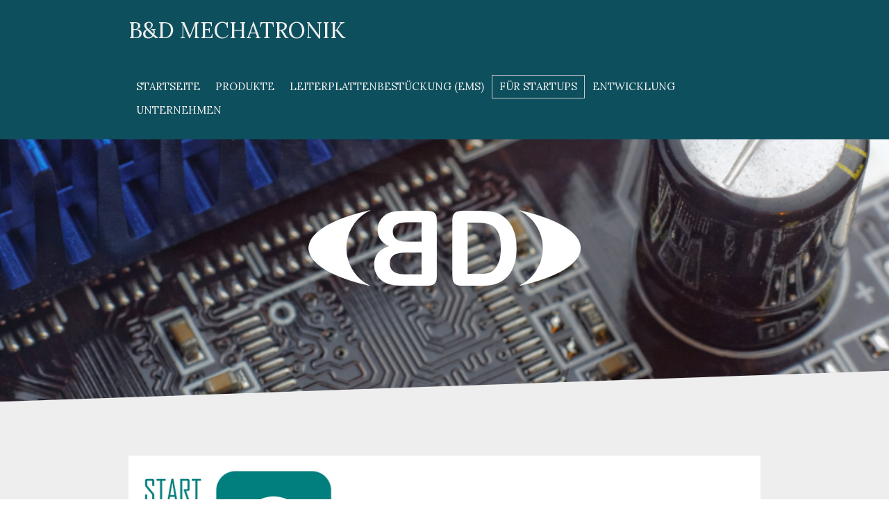

--- FILE ---
content_type: text/html; charset=UTF-8
request_url: https://www.bd-mechatronik.com/f%C3%BCr-startups/
body_size: 12472
content:
<!DOCTYPE html>
<html lang="de-DE"><head>
    <meta charset="utf-8"/>
    <link rel="dns-prefetch preconnect" href="https://u.jimcdn.com/" crossorigin="anonymous"/>
<link rel="dns-prefetch preconnect" href="https://assets.jimstatic.com/" crossorigin="anonymous"/>
<link rel="dns-prefetch preconnect" href="https://image.jimcdn.com" crossorigin="anonymous"/>
<link rel="dns-prefetch preconnect" href="https://fonts.jimstatic.com" crossorigin="anonymous"/>
<meta name="viewport" content="width=device-width, initial-scale=1"/>
<meta http-equiv="X-UA-Compatible" content="IE=edge"/>
<meta name="description" content="Wir wollen euch unterstützen bei dem was ihr vor habt!"/>
<meta name="robots" content="index, follow, archive"/>
<meta property="st:section" content="Wir wollen euch unterstützen bei dem was ihr vor habt!"/>
<meta name="generator" content="Jimdo Creator"/>
<meta name="twitter:title" content="Startup Unterstützung bei Entwicklung und Realisierung von Elektronikbauteilen"/>
<meta name="twitter:description" content="Wir wollen euch unterstützen bei dem was ihr vor habt!"/>
<meta name="twitter:card" content="summary_large_image"/>
<meta property="og:url" content="http://www.bd-mechatronik.com/für-startups/"/>
<meta property="og:title" content="Startup Unterstützung bei Entwicklung und Realisierung von Elektronikbauteilen"/>
<meta property="og:description" content="Wir wollen euch unterstützen bei dem was ihr vor habt!"/>
<meta property="og:type" content="website"/>
<meta property="og:locale" content="de_DE"/>
<meta property="og:site_name" content="Leiterplattenbestückung (EMS), Feldbusgerät, SPS, PLC, DDC, Entwicklung und Start-Up Paket"/>
<meta name="twitter:image" content="https://image.jimcdn.com/app/cms/image/transf/dimension=1920x10000:format=png/path/sa0d3a6c07e7c8571/image/ic055808d9ff2e3f7/version/1471285606/image.png"/>
<meta property="og:image" content="https://image.jimcdn.com/app/cms/image/transf/dimension=1920x10000:format=png/path/sa0d3a6c07e7c8571/image/ic055808d9ff2e3f7/version/1471285606/image.png"/>
<meta property="og:image:width" content="1920"/>
<meta property="og:image:height" content="448"/>
<meta property="og:image:secure_url" content="https://image.jimcdn.com/app/cms/image/transf/dimension=1920x10000:format=png/path/sa0d3a6c07e7c8571/image/ic055808d9ff2e3f7/version/1471285606/image.png"/><title>Startup Unterstützung bei Entwicklung und Realisierung von Elektronikbauteilen - Leiterplattenbestückung (EMS), Feldbusgerät, SPS, PLC, DDC, Entwicklung und Start-Up Paket</title>
<link rel="icon" type="image/png" href="[data-uri]"/>
    <link rel="alternate" type="application/rss+xml" title="Blog" href="https://www.bd-mechatronik.com/rss/blog"/>    
<link rel="canonical" href="https://www.bd-mechatronik.com/für-startups/"/>

        <script src="https://assets.jimstatic.com/ckies.js.7aeecda51e36f76cf70c.js"></script>

        <script src="https://assets.jimstatic.com/cookieControl.js.c1cea533ba5da95c3d32.js"></script>
    <script>window.CookieControlSet.setToNormal();</script>

    <style>html,body{margin:0}.hidden{display:none}.n{padding:5px}#cc-website-title a {text-decoration: none}.cc-m-image-align-1{text-align:left}.cc-m-image-align-2{text-align:right}.cc-m-image-align-3{text-align:center}</style>

        <link href="https://u.jimcdn.com/cms/o/sa0d3a6c07e7c8571/layout/dm_550b4f79837292107784b52579219d40/css/layout.css?t=1612426728" rel="stylesheet" type="text/css" id="jimdo_layout_css"/>
<script>     /* <![CDATA[ */     /*!  loadCss [c]2014 @scottjehl, Filament Group, Inc.  Licensed MIT */     window.loadCSS = window.loadCss = function(e,n,t){var r,l=window.document,a=l.createElement("link");if(n)r=n;else{var i=(l.body||l.getElementsByTagName("head")[0]).childNodes;r=i[i.length-1]}var o=l.styleSheets;a.rel="stylesheet",a.href=e,a.media="only x",r.parentNode.insertBefore(a,n?r:r.nextSibling);var d=function(e){for(var n=a.href,t=o.length;t--;)if(o[t].href===n)return e.call(a);setTimeout(function(){d(e)})};return a.onloadcssdefined=d,d(function(){a.media=t||"all"}),a};     window.onloadCSS = function(n,o){n.onload=function(){n.onload=null,o&&o.call(n)},"isApplicationInstalled"in navigator&&"onloadcssdefined"in n&&n.onloadcssdefined(o)}     /* ]]> */ </script>     <script>
// <![CDATA[
onloadCSS(loadCss('https://assets.jimstatic.com/web.css.d9361b6586f0098197fdc233c6461efe.css') , function() {
    this.id = 'jimdo_web_css';
});
// ]]>
</script>
<link href="https://assets.jimstatic.com/web.css.d9361b6586f0098197fdc233c6461efe.css" rel="preload" as="style"/>
<noscript>
<link href="https://assets.jimstatic.com/web.css.d9361b6586f0098197fdc233c6461efe.css" rel="stylesheet"/>
</noscript>
    <script>
    //<![CDATA[
        var jimdoData = {"isTestserver":false,"isLcJimdoCom":false,"isJimdoHelpCenter":false,"isProtectedPage":false,"cstok":"","cacheJsKey":"bcd1b835c06015a5f68164e9e0267b751f68039d","cacheCssKey":"bcd1b835c06015a5f68164e9e0267b751f68039d","cdnUrl":"https:\/\/assets.jimstatic.com\/","minUrl":"https:\/\/assets.jimstatic.com\/app\/cdn\/min\/file\/","authUrl":"https:\/\/a.jimdo.com\/","webPath":"https:\/\/www.bd-mechatronik.com\/","appUrl":"https:\/\/a.jimdo.com\/","cmsLanguage":"de_DE","isFreePackage":false,"mobile":false,"isDevkitTemplateUsed":true,"isTemplateResponsive":true,"websiteId":"sa0d3a6c07e7c8571","pageId":2055963893,"packageId":3,"shop":{"deliveryTimeTexts":{"1":"1 - 3 Tage Lieferzeit","2":"3 - 5 Tage Lieferzeit","3":"5 - 8 Tage Lieferzeit"},"checkoutButtonText":"Zur Kasse","isReady":false,"currencyFormat":{"pattern":"#,##0.00 \u00a4","convertedPattern":"#,##0.00 $","symbols":{"GROUPING_SEPARATOR":".","DECIMAL_SEPARATOR":",","CURRENCY_SYMBOL":"\u20ac"}},"currencyLocale":"de_DE"},"tr":{"gmap":{"searchNotFound":"Die angegebene Adresse konnte nicht gefunden werden.","routeNotFound":"Die Anfahrtsroute konnte nicht berechnet werden. M\u00f6gliche Gr\u00fcnde: Die Startadresse ist zu ungenau oder zu weit von der Zieladresse entfernt."},"shop":{"checkoutSubmit":{"next":"N\u00e4chster Schritt","wait":"Bitte warten"},"paypalError":"Da ist leider etwas schiefgelaufen. Bitte versuche es erneut!","cartBar":"Zum Warenkorb","maintenance":"Dieser Shop ist vor\u00fcbergehend leider nicht erreichbar. Bitte probieren Sie es sp\u00e4ter noch einmal.","addToCartOverlay":{"productInsertedText":"Der Artikel wurde dem Warenkorb hinzugef\u00fcgt.","continueShoppingText":"Weiter einkaufen","reloadPageText":"neu laden"},"notReadyText":"Dieser Shop ist noch nicht vollst\u00e4ndig eingerichtet.","numLeftText":"Mehr als {:num} Exemplare dieses Artikels sind z.Z. leider nicht verf\u00fcgbar.","oneLeftText":"Es ist leider nur noch ein Exemplar dieses Artikels verf\u00fcgbar."},"common":{"timeout":"Es ist ein Fehler aufgetreten. Die von dir ausgew\u00e4hlte Aktion wurde abgebrochen. Bitte versuche es in ein paar Minuten erneut."},"form":{"badRequest":"Es ist ein Fehler aufgetreten: Die Eingaben konnten leider nicht \u00fcbermittelt werden. Bitte versuche es sp\u00e4ter noch einmal!"}},"jQuery":"jimdoGen002","isJimdoMobileApp":false,"bgConfig":{"id":58548193,"type":"slideshow","options":{"fixed":true,"speed":0},"images":[{"id":8163496893,"url":"https:\/\/image.jimcdn.com\/app\/cms\/image\/transf\/none\/path\/sa0d3a6c07e7c8571\/backgroundarea\/i40039dcb713a4f64\/version\/1611822274\/image.png"},{"id":8163496993,"url":"https:\/\/image.jimcdn.com\/app\/cms\/image\/transf\/none\/path\/sa0d3a6c07e7c8571\/backgroundarea\/i15b9d99944373295\/version\/1611822275\/image.png"},{"id":8163497093,"url":"https:\/\/image.jimcdn.com\/app\/cms\/image\/transf\/none\/path\/sa0d3a6c07e7c8571\/backgroundarea\/i4c0859997bf97c9e\/version\/1611822275\/image.png","focalPointX":47.108907185628737579463631846010684967041015625,"focalPointY":57.43303571428571530077533680014312267303466796875}]},"bgFullscreen":null,"responsiveBreakpointLandscape":767,"responsiveBreakpointPortrait":480,"copyableHeadlineLinks":false,"tocGeneration":false,"googlemapsConsoleKey":false,"loggingForAnalytics":false,"loggingForPredefinedPages":false,"isFacebookPixelIdEnabled":false,"userAccountId":"e3a20d28-02d0-4eb5-bf75-3a9597890bbe"};
    // ]]>
</script>

     <script> (function(window) { 'use strict'; var regBuff = window.__regModuleBuffer = []; var regModuleBuffer = function() { var args = [].slice.call(arguments); regBuff.push(args); }; if (!window.regModule) { window.regModule = regModuleBuffer; } })(window); </script>
    <script src="https://assets.jimstatic.com/web.js.7778446e79a0c13073d7.js" async="true"></script>
    <script src="https://assets.jimstatic.com/at.js.db285b71839286136d00.js"></script>
    
</head>

<body class="body cc-page j-m-gallery-styles j-m-video-styles j-m-hr-styles j-m-header-styles j-m-text-styles j-m-emotionheader-styles j-m-htmlCode-styles j-m-rss-styles j-m-form-styles j-m-table-styles j-m-textWithImage-styles j-m-downloadDocument-styles j-m-imageSubtitle-styles j-m-flickr-styles j-m-googlemaps-styles j-m-blogSelection-styles j-m-comment-styles j-m-jimdo-styles j-m-profile-styles j-m-guestbook-styles j-m-promotion-styles j-m-twitter-styles j-m-hgrid-styles j-m-shoppingcart-styles j-m-catalog-styles j-m-product-styles-disabled j-m-facebook-styles j-m-sharebuttons-styles j-m-formnew-styles-disabled j-m-callToAction-styles j-m-turbo-styles j-m-spacing-styles j-m-googleplus-styles j-m-dummy-styles j-m-search-styles j-m-booking-styles j-footer-styles cc-pagemode-default cc-content-parent" id="page-2055963893">

<div id="cc-inner" class="cc-content-parent">

  <input type="checkbox" id="jtpl-navigation__checkbox" class="jtpl-navigation__checkbox"/><!-- _main.sass --><div class="jtpl-main cc-content-parent">

    <!-- _background-area.sass -->
    <div class="jtpl-background-area" background-area="fullscreen"></div>
    <!-- END _background-area.sass -->

    <!-- _cart.sass -->
    <div class="jtpl-cart">
      
    </div>
    <!-- END _cart.sass -->

    <!-- _header.sass -->
    <!-- create a seperate background-area, because of the transparency-issue -->
    <div class="jtpl-header--image" data-features="boxed" background-area="stripe" background-area-default="">

      <div class="jtpl-fallback">
        <header class="jtpl-header navigation-colors"><div class="jtpl-header__inner">
            <div class="jtpl-title">
              <div id="cc-website-title" class="cc-single-module-element"><div id="cc-m-10460858793" class="j-module n j-header"><a href="https://www.bd-mechatronik.com/"><span class="cc-within-single-module-element j-website-title-content" id="cc-m-header-10460858793">B&amp;D Mechatronik</span></a></div></div>
            </div>

              <nav class="jtpl-navigation"><label class="jtpl-navigation__icon jtpl-navigation__label" for="jtpl-navigation__checkbox">
                  <span class="open navigation-colors__menu-icon"></span>
                  <span class="open navigation-colors__menu-icon"></span>
                  <span class="open navigation-colors__menu-icon"></span>
                  <span class="open navigation-colors__menu-icon"></span>
                </label>
                <div class="jtpl-navigation__inner" data-dropdown="true">
                  <div data-container="navigation"><div class="j-nav-variant-nested"><ul class="cc-nav-level-0 j-nav-level-0"><li id="cc-nav-view-2055570693" class="jmd-nav__list-item-0"><a href="/" data-link-title="Startseite">Startseite</a></li><li id="cc-nav-view-2055571093" class="jmd-nav__list-item-0 j-nav-has-children"><a href="/produkte/" data-link-title="Produkte">Produkte</a><span data-navi-toggle="cc-nav-view-2055571093" class="jmd-nav__toggle-button"></span><ul class="cc-nav-level-1 j-nav-level-1"><li id="cc-nav-view-2059109093" class="jmd-nav__list-item-1 j-nav-has-children"><a href="/produkte/fb-ii-feldbussystem/" data-link-title="FB-II Feldbussystem">FB-II Feldbussystem</a><span data-navi-toggle="cc-nav-view-2059109093" class="jmd-nav__toggle-button"></span><ul class="cc-nav-level-2 j-nav-level-2"><li id="cc-nav-view-2105770593" class="jmd-nav__list-item-2"><a href="/produkte/fb-ii-feldbussystem/topseller/" data-link-title="Topseller">Topseller</a></li><li id="cc-nav-view-2093473293" class="jmd-nav__list-item-2"><a href="/produkte/fb-ii-feldbussystem/produktübersicht/" data-link-title="Produktübersicht">Produktübersicht</a></li><li id="cc-nav-view-2105473993" class="jmd-nav__list-item-2"><a href="/produkte/fb-ii-feldbussystem/fb-ii-a8r/" data-link-title="FB-II A8R">FB-II A8R</a></li><li id="cc-nav-view-2105640693" class="jmd-nav__list-item-2"><a href="/produkte/fb-ii-feldbussystem/fb-ii-a8rh/" data-link-title="FB-II A8RH">FB-II A8RH</a></li><li id="cc-nav-view-2105678593" class="jmd-nav__list-item-2"><a href="/produkte/fb-ii-feldbussystem/fb-ii-a8r-wi4/" data-link-title="FB-II A8R-WI4">FB-II A8R-WI4</a></li><li id="cc-nav-view-2105680993" class="jmd-nav__list-item-2"><a href="/produkte/fb-ii-feldbussystem/fb-ii-a8rh-wi4/" data-link-title="FB-II A8RH-WI4">FB-II A8RH-WI4</a></li><li id="cc-nav-view-2105679193" class="jmd-nav__list-item-2"><a href="/produkte/fb-ii-feldbussystem/fb-ii-a8r-wi4i/" data-link-title="FB-II A8R-WI4I">FB-II A8R-WI4I</a></li><li id="cc-nav-view-2105681593" class="jmd-nav__list-item-2"><a href="/produkte/fb-ii-feldbussystem/fb-ii-a8rh-wi4i/" data-link-title="FB-II A8RH-WI4I">FB-II A8RH-WI4I</a></li><li id="cc-nav-view-2105679693" class="jmd-nav__list-item-2"><a href="/produkte/fb-ii-feldbussystem/fb-ii-a8r-wi4u/" data-link-title="FB-II A8R-WI4U">FB-II A8R-WI4U</a></li><li id="cc-nav-view-2105682193" class="jmd-nav__list-item-2"><a href="/produkte/fb-ii-feldbussystem/fb-ii-a8rh-wi4u/" data-link-title="FB-II A8RH-WI4U">FB-II A8RH-WI4U</a></li><li id="cc-nav-view-2105642393" class="jmd-nav__list-item-2"><a href="/produkte/fb-ii-feldbussystem/fb-ii-e16l/" data-link-title="FB-II E16L">FB-II E16L</a></li><li id="cc-nav-view-2105764093" class="jmd-nav__list-item-2"><a href="/produkte/fb-ii-feldbussystem/fb-ii-wi8/" data-link-title="FB-II WI8">FB-II WI8</a></li><li id="cc-nav-view-2105764793" class="jmd-nav__list-item-2"><a href="/produkte/fb-ii-feldbussystem/fb-ii-wi8-wo4u/" data-link-title="FB-II WI8-WO4U">FB-II WI8-WO4U</a></li><li id="cc-nav-view-2105765293" class="jmd-nav__list-item-2"><a href="/produkte/fb-ii-feldbussystem/fb-ii-wi8-wo4hu/" data-link-title="FB-II WI8-WO4HU">FB-II WI8-WO4HU</a></li><li id="cc-nav-view-2105764293" class="jmd-nav__list-item-2"><a href="/produkte/fb-ii-feldbussystem/fb-ii-wi8i/" data-link-title="FB-II WI8I">FB-II WI8I</a></li><li id="cc-nav-view-2105765793" class="jmd-nav__list-item-2"><a href="/produkte/fb-ii-feldbussystem/fb-ii-wi8i-wo4u/" data-link-title="FB-II WI8I-WO4U">FB-II WI8I-WO4U</a></li><li id="cc-nav-view-2105765893" class="jmd-nav__list-item-2"><a href="/produkte/fb-ii-feldbussystem/fb-ii-wi8i-wo4hu/" data-link-title="FB-II WI8I-WO4HU">FB-II WI8I-WO4HU</a></li><li id="cc-nav-view-2105764593" class="jmd-nav__list-item-2"><a href="/produkte/fb-ii-feldbussystem/fb-ii-wi8u/" data-link-title="FB-II WI8U">FB-II WI8U</a></li><li id="cc-nav-view-2105765993" class="jmd-nav__list-item-2"><a href="/produkte/fb-ii-feldbussystem/fb-ii-wi8u-wo4u/" data-link-title="FB-II WI8U-WO4U">FB-II WI8U-WO4U</a></li><li id="cc-nav-view-2105766093" class="jmd-nav__list-item-2"><a href="/produkte/fb-ii-feldbussystem/fb-ii-wi8u-wo4hu/" data-link-title="FB-II WI8U-WO4HU">FB-II WI8U-WO4HU</a></li><li id="cc-nav-view-2105766893" class="jmd-nav__list-item-2"><a href="/produkte/fb-ii-feldbussystem/fb-ii-wi8x/" data-link-title="FB-II WI8X">FB-II WI8X</a></li><li id="cc-nav-view-2105767393" class="jmd-nav__list-item-2"><a href="/produkte/fb-ii-feldbussystem/fb-ii-wi8x-wo6u/" data-link-title="FB-II WI8X-WO6U">FB-II WI8X-WO6U</a></li><li id="cc-nav-view-2105767493" class="jmd-nav__list-item-2"><a href="/produkte/fb-ii-feldbussystem/fb-ii-wi8x-wo6hu/" data-link-title="FB-II WI8X-WO6HU">FB-II WI8X-WO6HU</a></li><li id="cc-nav-view-2105642693" class="jmd-nav__list-item-2"><a href="/produkte/fb-ii-feldbussystem/fb-ii-wo8u/" data-link-title="FB-II WO8U">FB-II WO8U</a></li><li id="cc-nav-view-2105643293" class="jmd-nav__list-item-2"><a href="/produkte/fb-ii-feldbussystem/fb-ii-wo8hu/" data-link-title="FB-II WO8HU">FB-II WO8HU</a></li><li id="cc-nav-view-2105643593" class="jmd-nav__list-item-2"><a href="/produkte/fb-ii-feldbussystem/fb-ii-e8l-a4r/" data-link-title="FB-II E8L-A4R">FB-II E8L-A4R</a></li><li id="cc-nav-view-2105644193" class="jmd-nav__list-item-2"><a href="/produkte/fb-ii-feldbussystem/fb-ii-e8l-a4rh/" data-link-title="FB-II E8L-A4RH">FB-II E8L-A4RH</a></li><li id="cc-nav-view-2105769493" class="jmd-nav__list-item-2"><a href="/produkte/fb-ii-feldbussystem/fb-ii-e8l-a7r-wi8-wo6u/" data-link-title="FB-II E8L-A7R-WI8-WO6U">FB-II E8L-A7R-WI8-WO6U</a></li><li id="cc-nav-view-2105769693" class="jmd-nav__list-item-2"><a href="/produkte/fb-ii-feldbussystem/fb-ii-e8l-a7rh-wi8-wo6hu/" data-link-title="FB-II E8L-A7RH-WI8-WO6HU">FB-II E8L-A7RH-WI8-WO6HU</a></li><li id="cc-nav-view-2105768893" class="jmd-nav__list-item-2"><a href="/produkte/fb-ii-feldbussystem/fb-ii-e8-a4r-wi3x-wo1u/" data-link-title="FB-II E8-A4R-WI3X-WO1U">FB-II E8-A4R-WI3X-WO1U</a></li><li id="cc-nav-view-2105676093" class="jmd-nav__list-item-2"><a href="/produkte/fb-ii-feldbussystem/fb-ii-a4r-a4-e4-wi4/" data-link-title="FB-II A4R-A4-E4-WI4">FB-II A4R-A4-E4-WI4</a></li><li id="cc-nav-view-2105678193" class="jmd-nav__list-item-2"><a href="/produkte/fb-ii-feldbussystem/fb-ii-a4rh-a4-e4-wi4/" data-link-title="FB-II A4RH-A4-E4-WI4">FB-II A4RH-A4-E4-WI4</a></li><li id="cc-nav-view-2105676993" class="jmd-nav__list-item-2"><a href="/produkte/fb-ii-feldbussystem/fb-ii-a4r-a4-e4-wi4i/" data-link-title="FB-II A4R-A4-E4-WI4I">FB-II A4R-A4-E4-WI4I</a></li></ul></li><li id="cc-nav-view-2055650693" class="jmd-nav__list-item-1"><a href="/produkte/fancoil-expander/" data-link-title="FanCoil-Expander">FanCoil-Expander</a></li></ul></li><li id="cc-nav-view-2055642393" class="jmd-nav__list-item-0"><a href="/leiterplattenbestückung-ems/" data-link-title="Leiterplattenbestückung (EMS)">Leiterplattenbestückung (EMS)</a></li><li id="cc-nav-view-2055963893" class="jmd-nav__list-item-0 cc-nav-current j-nav-current jmd-nav__item--current"><a href="/für-startups/" data-link-title="Für Startups" class="cc-nav-current j-nav-current jmd-nav__link--current">Für Startups</a></li><li id="cc-nav-view-2055642293" class="jmd-nav__list-item-0"><a href="/entwicklung/" data-link-title="Entwicklung">Entwicklung</a></li><li id="cc-nav-view-2064948093" class="jmd-nav__list-item-0 j-nav-has-children"><a href="/unternehmen/" data-link-title="Unternehmen">Unternehmen</a><span data-navi-toggle="cc-nav-view-2064948093" class="jmd-nav__toggle-button"></span><ul class="cc-nav-level-1 j-nav-level-1"><li id="cc-nav-view-2055570993" class="jmd-nav__list-item-1"><a href="/unternehmen/kontakt/" data-link-title="Kontakt">Kontakt</a></li><li id="cc-nav-view-2055570793" class="jmd-nav__list-item-1"><a href="/unternehmen/über-uns/" data-link-title="Über uns">Über uns</a></li><li id="cc-nav-view-2064948293" class="jmd-nav__list-item-1"><a href="/unternehmen/partner/" data-link-title="Partner">Partner</a></li></ul></li></ul></div></div>
                </div>
              </nav><!-- END _navigation.sass -->
</div>
        </header>
</div>
    <!-- END _header.sass -->

      <!-- _logo.sass -->
      <div class="jtpl-logo">
        <div id="cc-website-logo" class="cc-single-module-element"><div id="cc-m-10460858893" class="j-module n j-imageSubtitle"><div class="cc-m-image-container"><figure class="cc-imagewrapper cc-m-image-align-3">
<a href="https://www.bd-mechatronik.com/" target="_self"><img srcset="https://image.jimcdn.com/app/cms/image/transf/dimension=320x10000:format=png/path/sa0d3a6c07e7c8571/image/iee023773cb2f6388/version/1471360751/image.png 320w, https://image.jimcdn.com/app/cms/image/transf/dimension=392x10000:format=png/path/sa0d3a6c07e7c8571/image/iee023773cb2f6388/version/1471360751/image.png 392w, https://image.jimcdn.com/app/cms/image/transf/dimension=640x10000:format=png/path/sa0d3a6c07e7c8571/image/iee023773cb2f6388/version/1471360751/image.png 640w, https://image.jimcdn.com/app/cms/image/transf/dimension=784x10000:format=png/path/sa0d3a6c07e7c8571/image/iee023773cb2f6388/version/1471360751/image.png 784w" sizes="(min-width: 392px) 392px, 100vw" id="cc-m-imagesubtitle-image-10460858893" src="https://image.jimcdn.com/app/cms/image/transf/dimension=392x10000:format=png/path/sa0d3a6c07e7c8571/image/iee023773cb2f6388/version/1471360751/image.png" alt="" class="" data-src-width="3508" data-src-height="977" data-src="https://image.jimcdn.com/app/cms/image/transf/dimension=392x10000:format=png/path/sa0d3a6c07e7c8571/image/iee023773cb2f6388/version/1471360751/image.png" data-image-id="7292366493"/></a>    

</figure>
</div>
<div class="cc-clear"></div>
<script id="cc-m-reg-10460858893">// <![CDATA[

    window.regModule("module_imageSubtitle", {"data":{"imageExists":true,"hyperlink":"","hyperlink_target":"_blank","hyperlinkAsString":"","pinterest":"0","id":10460858893,"widthEqualsContent":"0","resizeWidth":"392","resizeHeight":110},"id":10460858893});
// ]]>
</script></div></div>
      </div>
      <!-- END _logo.sass -->

      <!-- _section-main.sass -->
      <div class="jtpl-slope border-options">
        <div class="content-options-box jtpl-slope__inner"></div>
      </div>
    </div>
    <!-- END background-area -->

    <div class="jtpl-content content-options-box cc-content-parent">
      <section class="jtpl-content__inner content-options-inner cc-content-parent"><!-- _breadcrumb.sass --><div class="jtpl-breadcrumb breadcrumb-options">
          <div data-container="navigation"><div class="j-nav-variant-breadcrumb"><ol itemscope="true" itemtype="http://schema.org/BreadcrumbList"><li itemscope="true" itemprop="itemListElement" itemtype="http://schema.org/ListItem" class="cc-nav-current j-nav-current"><a href="/für-startups/" data-link-title="Für Startups" itemprop="item" class="cc-nav-current j-nav-current"><span itemprop="name">Für Startups</span></a><meta itemprop="position" content="1"/></li></ol></div></div>
        </div>
        <!-- END _breadcrumb.sass -->

        <div id="content_area" data-container="content"><div id="content_start"></div>
        
        <div id="cc-matrix-2800673793"><div id="cc-m-10464294593" class="j-module n j-imageSubtitle "><figure class="cc-imagewrapper cc-m-image-align-1 cc-m-width-maxed">
<img srcset="https://image.jimcdn.com/app/cms/image/transf/dimension=320x10000:format=png/path/sa0d3a6c07e7c8571/image/ic055808d9ff2e3f7/version/1471285606/image.png 320w, https://image.jimcdn.com/app/cms/image/transf/dimension=640x10000:format=png/path/sa0d3a6c07e7c8571/image/ic055808d9ff2e3f7/version/1471285606/image.png 640w, https://image.jimcdn.com/app/cms/image/transf/dimension=940x10000:format=png/path/sa0d3a6c07e7c8571/image/ic055808d9ff2e3f7/version/1471285606/image.png 940w, https://image.jimcdn.com/app/cms/image/transf/dimension=960x10000:format=png/path/sa0d3a6c07e7c8571/image/ic055808d9ff2e3f7/version/1471285606/image.png 960w, https://image.jimcdn.com/app/cms/image/transf/dimension=1280x10000:format=png/path/sa0d3a6c07e7c8571/image/ic055808d9ff2e3f7/version/1471285606/image.png 1280w, https://image.jimcdn.com/app/cms/image/transf/dimension=1880x10000:format=png/path/sa0d3a6c07e7c8571/image/ic055808d9ff2e3f7/version/1471285606/image.png 1880w" sizes="(min-width: 940px) 940px, 100vw" id="cc-m-imagesubtitle-image-10464294593" src="https://image.jimcdn.com/app/cms/image/transf/dimension=940x10000:format=png/path/sa0d3a6c07e7c8571/image/ic055808d9ff2e3f7/version/1471285606/image.png" alt="" class="" data-src-width="15344" data-src-height="3576" data-src="https://image.jimcdn.com/app/cms/image/transf/dimension=940x10000:format=png/path/sa0d3a6c07e7c8571/image/ic055808d9ff2e3f7/version/1471285606/image.png" data-image-id="7294454993"/>    

</figure>

<div class="cc-clear"></div>
<script id="cc-m-reg-10464294593">// <![CDATA[

    window.regModule("module_imageSubtitle", {"data":{"imageExists":true,"hyperlink":"","hyperlink_target":"","hyperlinkAsString":"","pinterest":"0","id":10464294593,"widthEqualsContent":"1","resizeWidth":"940","resizeHeight":220},"id":10464294593});
// ]]>
</script></div><div id="cc-m-10515196993" class="j-module n j-hr ">    <hr/>
</div><div id="cc-m-10515198293" class="j-module n j-spacing ">
    <div class="cc-m-spacer" style="height: 30px;">
    
</div>

</div><div id="cc-m-10464548793" class="j-module n j-header "><h1 class="" id="cc-m-header-10464548793">Ein Paket für Startups</h1></div><div id="cc-m-10478385793" class="j-module n j-imageSubtitle "><figure class="cc-imagewrapper cc-m-image-align-1 cc-m-width-maxed">
<img srcset="https://image.jimcdn.com/app/cms/image/transf/dimension=320x10000:format=jpg/path/sa0d3a6c07e7c8571/image/i6784f65c678d13ad/version/1471964822/image.jpg 320w, https://image.jimcdn.com/app/cms/image/transf/dimension=640x10000:format=jpg/path/sa0d3a6c07e7c8571/image/i6784f65c678d13ad/version/1471964822/image.jpg 640w, https://image.jimcdn.com/app/cms/image/transf/dimension=910x10000:format=jpg/path/sa0d3a6c07e7c8571/image/i6784f65c678d13ad/version/1471964822/image.jpg 910w, https://image.jimcdn.com/app/cms/image/transf/dimension=960x10000:format=jpg/path/sa0d3a6c07e7c8571/image/i6784f65c678d13ad/version/1471964822/image.jpg 960w, https://image.jimcdn.com/app/cms/image/transf/dimension=1280x10000:format=jpg/path/sa0d3a6c07e7c8571/image/i6784f65c678d13ad/version/1471964822/image.jpg 1280w, https://image.jimcdn.com/app/cms/image/transf/none/path/sa0d3a6c07e7c8571/image/i6784f65c678d13ad/version/1471964822/image.jpg 1376w" sizes="(min-width: 910px) 910px, 100vw" id="cc-m-imagesubtitle-image-10478385793" src="https://image.jimcdn.com/app/cms/image/transf/dimension=910x10000:format=jpg/path/sa0d3a6c07e7c8571/image/i6784f65c678d13ad/version/1471964822/image.jpg" alt="" class="" data-src-width="1376" data-src-height="297" data-src="https://image.jimcdn.com/app/cms/image/transf/dimension=910x10000:format=jpg/path/sa0d3a6c07e7c8571/image/i6784f65c678d13ad/version/1471964822/image.jpg" data-image-id="7303485293"/>    

</figure>

<div class="cc-clear"></div>
<script id="cc-m-reg-10478385793">// <![CDATA[

    window.regModule("module_imageSubtitle", {"data":{"imageExists":true,"hyperlink":"","hyperlink_target":"","hyperlinkAsString":"","pinterest":"0","id":10478385793,"widthEqualsContent":"1","resizeWidth":"910","resizeHeight":197},"id":10478385793});
// ]]>
</script></div><div id="cc-m-10465952593" class="j-module n j-hr ">    <hr/>
</div><div id="cc-m-10465914693" class="j-module n j-hgrid ">    <div class="cc-m-hgrid-column" style="width: 49%;">
        <div id="cc-matrix-2801240293"><div id="cc-m-10465914793" class="j-module n j-header "><h2 class="" id="cc-m-header-10465914793">Rufen Sie uns an:</h2></div><div id="cc-m-10465946093" class="j-module n j-imageSubtitle "><figure class="cc-imagewrapper cc-m-image-align-3">
<img srcset="https://image.jimcdn.com/app/cms/image/transf/dimension=274x10000:format=png/path/sa0d3a6c07e7c8571/image/iffd3eb04a17f0f0a/version/1471353163/image.png 274w, https://image.jimcdn.com/app/cms/image/transf/dimension=320x10000:format=png/path/sa0d3a6c07e7c8571/image/iffd3eb04a17f0f0a/version/1471353163/image.png 320w, https://image.jimcdn.com/app/cms/image/transf/dimension=548x10000:format=png/path/sa0d3a6c07e7c8571/image/iffd3eb04a17f0f0a/version/1471353163/image.png 548w" sizes="(min-width: 274px) 274px, 100vw" id="cc-m-imagesubtitle-image-10465946093" src="https://image.jimcdn.com/app/cms/image/transf/dimension=274x10000:format=png/path/sa0d3a6c07e7c8571/image/iffd3eb04a17f0f0a/version/1471353163/image.png" alt="" class="" data-src-width="1920" data-src-height="1920" data-src="https://image.jimcdn.com/app/cms/image/transf/dimension=274x10000:format=png/path/sa0d3a6c07e7c8571/image/iffd3eb04a17f0f0a/version/1471353163/image.png" data-image-id="7295428793"/>    

</figure>

<div class="cc-clear"></div>
<script id="cc-m-reg-10465946093">// <![CDATA[

    window.regModule("module_imageSubtitle", {"data":{"imageExists":true,"hyperlink":"","hyperlink_target":"","hyperlinkAsString":"","pinterest":"0","id":10465946093,"widthEqualsContent":"0","resizeWidth":"274","resizeHeight":274},"id":10465946093});
// ]]>
</script></div><div id="cc-m-10465948293" class="j-module n j-header "><h2 class="" id="cc-m-header-10465948293">+43 (0) 2252 252003</h2></div></div>    </div>
            <div class="cc-m-hgrid-separator" data-display="cms-only"><div></div></div>
        <div class="cc-m-hgrid-column last" style="width: 49%;">
        <div id="cc-matrix-2801240393"><div id="cc-m-10465915093" class="j-module n j-header "><h2 class="" id="cc-m-header-10465915093">Oder schreiben Sie uns:</h2></div><div id="cc-m-10465915593" class="j-module n j-formnew ">
<form action="" method="post" id="cc-m-form-10465915593" class="cc-m-form cc-m-form-layout-0">
    <div class="cc-m-form-loading"></div>

    <div class="cc-m-form-view-sortable">
<div class="cc-m-form-view-element cc-m-form-text cc-m-required" data-action="element">
    <label for="m5224ac7657673a460">
        <div>Name</div>
        </label>
    <div class="cc-m-form-view-input-wrapper">
                <input type="text" name="m5224ac7657673a460" value="" id="m5224ac7657673a460" style="width: 50%;"/>
    </div>
</div><div class="cc-m-form-view-element cc-m-form-email cc-m-required" data-action="element">
    <label for="m5224ac7657673a461">
        <div>E-Mail</div>
        </label>
    <div class="cc-m-form-view-input-wrapper">
                <input type="email" autocorrect="off" autocapitalize="off" name="m5224ac7657673a461" value="" style="width: 50%;" id="m5224ac7657673a461"/>
    </div>
</div><div class="cc-m-form-view-element cc-m-form-textarea cc-m-required" data-action="element">
    <label for="m5224ac7657673a462">
        <div>Nachricht</div>
        </label>
    <div class="cc-m-form-view-input-wrapper">
                <textarea name="m5224ac7657673a462" rows="6" style="width: 100%;" id="m5224ac7657673a462"></textarea>
    </div>
</div>    </div>
<div class="cc-m-form-view-element cc-m-form-submit" data-action="element">
    <label></label>
    <div class="cc-m-form-view-input-wrapper">
        <div>
    <label for="m5224ac7657673a46_dataprivacy">
        Es gilt unsere <a href="/j/privacy" target="_blank">Datenschutzerklärung</a>    </label>
</div>

<input type="submit" value="absenden" data-action="formButton"/>
    </div>
</div>
    <p class="cc-m-form-note">
        <strong>Hinweis:</strong>
        Bitte die mit <span class="j-m-required">*</span> gekennzeichneten Felder ausfüllen.    </p>
</form>
<script id="cc-m-reg-10465915593">// <![CDATA[

    window.regModule("module_formnew", {"withinCms":false,"selector":"#cc-m-form-10465915593","structure":[{"type":"text","label":"Name","params":{"width":"50"},"rules":{"required":"Bitte eine Eingabe f\u00fcr das Feld \"{label}\" machen."}},{"type":"email","label":"E-Mail","params":{"width":"50"},"rules":{"required":"Bitte eine Eingabe f\u00fcr das Feld \"{label}\" machen.","email":"Bitte eine korrekte E-Mail-Adresse angeben."}},{"type":"textarea","label":"Nachricht","params":{"rows":"6","width":"100"},"rules":{"required":"Bitte eine Eingabe f\u00fcr das Feld \"{label}\" machen."}}],"moduleIdObfuscated":"m5224ac7657673a46","id":10465915593});
// ]]>
</script></div></div>    </div>
    
<div class="cc-m-hgrid-overlay" data-display="cms-only"></div>

<br class="cc-clear"/>

</div><div id="cc-m-10465891793" class="j-module n j-sharebuttons ">
<div class="cc-sharebuttons-element cc-sharebuttons-size-32 cc-sharebuttons-style-colored cc-sharebuttons-design-square cc-sharebuttons-align-right">


    <a class="cc-sharebuttons-facebook" href="http://www.facebook.com/sharer.php?u=https://www.bd-mechatronik.com/f%C3%BCr-startups/&amp;t=F%C3%BCr%20Startups" title="Facebook" target="_blank"></a><a class="cc-sharebuttons-x" href="https://x.com/share?text=F%C3%BCr%20Startups&amp;url=https%3A%2F%2Fwww.bd-mechatronik.com%2Ff%25C3%25BCr-startups%2F" title="X" target="_blank"></a><a class="cc-sharebuttons-mail" href="mailto:?subject=F%C3%BCr%20Startups&amp;body=https://www.bd-mechatronik.com/f%C3%BCr-startups/" title="E-Mail" target=""></a><a class="cc-sharebuttons-linkedin" href="http://www.linkedin.com/shareArticle?mini=true&amp;url=https://www.bd-mechatronik.com/f%C3%BCr-startups/&amp;title=F%C3%BCr%20Startups" title="LinkedIn" target="_blank"></a><a class="cc-sharebuttons-xing" href="https://www.xing.com/social_plugins/share/new?url=https://www.bd-mechatronik.com/f%C3%BCr-startups/" title="Xing" target="_blank"></a>

</div>
</div></div>
        
        </div>
      </section>
</div>
    <!-- END _section-main.sass -->

    <!-- _section-aside.sass -->
    <aside class="jtpl-sidebar sidebar-options-box"><section class="jtpl-sidebar__inner sidebar-options-inner"><div data-container="sidebar"><div id="cc-matrix-2799389293"><div id="cc-m-10460858393" class="j-module n j-hgrid ">    <div class="cc-m-hgrid-column" style="width: 34.56%;">
        <div id="cc-matrix-2799389593"><div id="cc-m-10460858593" class="j-module n j-sharebuttons ">
<div class="cc-sharebuttons-element cc-sharebuttons-size-64 cc-sharebuttons-style-colored cc-sharebuttons-design-hexagon cc-sharebuttons-align-center">


    <a class="cc-sharebuttons-facebook" href="http://www.facebook.com/sharer.php?u=https://www.bd-mechatronik.com/f%C3%BCr-startups/&amp;t=F%C3%BCr%20Startups" title="Facebook" target="_blank"></a><a class="cc-sharebuttons-mail" href="mailto:?subject=F%C3%BCr%20Startups&amp;body=https://www.bd-mechatronik.com/f%C3%BCr-startups/" title="E-Mail" target=""></a><a class="cc-sharebuttons-linkedin" href="http://www.linkedin.com/shareArticle?mini=true&amp;url=https://www.bd-mechatronik.com/f%C3%BCr-startups/&amp;title=F%C3%BCr%20Startups" title="LinkedIn" target="_blank"></a><a class="cc-sharebuttons-xing" href="https://www.xing.com/social_plugins/share/new?url=https://www.bd-mechatronik.com/f%C3%BCr-startups/" title="Xing" target="_blank"></a>

</div>
</div></div>    </div>
            <div class="cc-m-hgrid-separator" data-display="cms-only"><div></div></div>
        <div class="cc-m-hgrid-column last" style="width: 63.43%;">
        <div id="cc-matrix-2799389693"><div id="cc-m-10460858693" class="j-module n j-text "><p style="text-align: right;">
    <strong><em>B&amp;D Buchta und Degeorgi Mechatronik GmbH | Dörflergasse 4 | 2504 Sooss</em></strong>
</p>

<p style="text-align: right;">
    <strong><em>E-Mail: office@bd-mechatronik.at</em></strong>
</p>

<p>
     
</p>

<p>
     
</p></div></div>    </div>
    
<div class="cc-m-hgrid-overlay" data-display="cms-only"></div>

<br class="cc-clear"/>

</div></div></div>
      </section></aside><footer class="jtpl-footer footer-options"><div class="jtpl-footer__inner">
        <div id="contentfooter" data-container="footer">

    
    <div class="j-meta-links">
        <a href="/about/">Impressum</a> | <a href="//www.bd-mechatronik.com/j/privacy">Datenschutz</a> | <a id="cookie-policy" href="javascript:window.CookieControl.showCookieSettings();">Cookie-Richtlinie</a> | <a href="/sitemap/">Sitemap</a>    </div>

    <div class="j-admin-links">
            

<span class="loggedin">
    <a rel="nofollow" id="logout" target="_top" href="https://cms.e.jimdo.com/app/cms/logout.php">
        Abmelden    </a>
    |
    <a rel="nofollow" id="edit" target="_top" href="https://a.jimdo.com/app/auth/signin/jumpcms/?page=2055963893">Bearbeiten</a>
</span>
        </div>

    
</div>

      </div>
    </footer><!-- END _section-aside.sass -->
</div>
  <!-- END _main.sass -->

</div>    <script type="text/javascript">
//<![CDATA[
var _gaq = [];

_gaq.push(['_gat._anonymizeIp']);

if (window.CookieControl.isCookieAllowed("ga")) {
    _gaq.push(['a._setAccount', 'UA-97245052-1'],
        ['a._trackPageview']
        );

    (function() {
        var ga = document.createElement('script');
        ga.type = 'text/javascript';
        ga.async = true;
        ga.src = 'https://www.google-analytics.com/ga.js';

        var s = document.getElementsByTagName('script')[0];
        s.parentNode.insertBefore(ga, s);
    })();
}
addAutomatedTracking('creator.website', track_anon);
//]]>
</script>
    



<div class="cc-individual-cookie-settings" id="cc-individual-cookie-settings" style="display: none" data-nosnippet="true">

</div>
<script>// <![CDATA[

    window.regModule("web_individualCookieSettings", {"categories":[{"type":"NECESSARY","name":"Unbedingt erforderlich","description":"Unbedingt erforderliche Cookies erm\u00f6glichen grundlegende Funktionen und sind f\u00fcr die einwandfreie Funktion der Website erforderlich. Daher kann man sie nicht deaktivieren. Diese Art von Cookies wird ausschlie\u00dflich von dem Betreiber der Website verwendet (First-Party-Cookie) und s\u00e4mtliche Informationen, die in den Cookies gespeichert sind, werden nur an diese Website gesendet.","required":true,"cookies":[{"key":"cookielaw","name":"cookielaw","description":"Cookielaw\n\nDieses Cookie zeigt das Cookie-Banner an und speichert die Cookie-Einstellungen des Besuchers.\n\nAnbieter:\nJimdo GmbH, Stresemannstrasse 375, 22761 Hamburg, Deutschland.\n\nCookie-Name: ckies_cookielaw\nCookie-Laufzeit: 1 Jahr\n\nDatenschutzerkl\u00e4rung:\nhttps:\/\/www.jimdo.com\/de\/info\/datenschutzerklaerung\/ ","required":true},{"key":"control-cookies-wildcard","name":"ckies_*","description":"Jimdo Control Cookies\n\nSteuerungs-Cookies zur Aktivierung der vom Website-Besucher ausgew\u00e4hlten Dienste\/Cookies und zur Speicherung der entsprechenden Cookie-Einstellungen. \n\nAnbieter:\nJimdo GmbH, Stresemannstra\u00dfe 375, 22761 Hamburg, Deutschland.\n\nCookie-Namen: ckies_*, ckies_postfinance, ckies_stripe, ckies_powr, ckies_google, ckies_cookielaw, ckies_ga, ckies_jimdo_analytics, ckies_fb_analytics, ckies_fr\n\nCookie-Laufzeit: 1 Jahr\n\nDatenschutzerkl\u00e4rung:\nhttps:\/\/www.jimdo.com\/de\/info\/datenschutzerklaerung\/ ","required":true}]},{"type":"FUNCTIONAL","name":"Funktionell","description":"Funktionelle Cookies erm\u00f6glichen dieser Website, bestimmte Funktionen zur Verf\u00fcgung zu stellen und Informationen zu speichern, die vom Nutzer eingegeben wurden \u2013 beispielsweise bereits registrierte Namen oder die Sprachauswahl. Damit werden verbesserte und personalisierte Funktionen gew\u00e4hrleistet.","required":false,"cookies":[{"key":"powr-v2","name":"powr","description":"POWr.io Cookies\n\nDiese Cookies registrieren anonyme, statistische Daten \u00fcber das Verhalten des Besuchers dieser Website und sind verantwortlich f\u00fcr die Gew\u00e4hrleistung der Funktionalit\u00e4t bestimmter Widgets, die auf dieser Website eingesetzt werden. Sie werden ausschlie\u00dflich f\u00fcr interne Analysen durch den Webseitenbetreiber verwendet z. B. f\u00fcr den Besucherz\u00e4hler.\n\nAnbieter:\nPowr.io, POWr HQ, 340 Pine Street, San Francisco, California 94104, USA.\n\nCookie Namen und Laufzeiten:\nahoy_unique_[unique id] (Laufzeit: Sitzung), POWR_PRODUCTION  (Laufzeit: Sitzung),  ahoy_visitor  (Laufzeit: 2 Jahre),   ahoy_visit  (Laufzeit: 1 Tag), src (Laufzeit: 30 Tage) Security, _gid Persistent (Laufzeit: 1 Tag), NID (Domain: google.com, Laufzeit: 180 Tage), 1P_JAR (Domain: google.com, Laufzeit: 30 Tage), DV (Domain: google.com, Laufzeit: 2 Stunden), SIDCC (Domain: google.com, Laufzeit: 1 Jahre), SID (Domain: google.com, Laufzeit: 2 Jahre), HSID (Domain: google.com, Laufzeit: 2 Jahre), SEARCH_SAMESITE (Domain: google.com, Laufzeit: 6 Monate), __cfduid (Domain: powrcdn.com, Laufzeit: 30 Tage).\n\nCookie-Richtlinie:\nhttps:\/\/www.powr.io\/privacy \n\nDatenschutzerkl\u00e4rung:\nhttps:\/\/www.powr.io\/privacy ","required":false},{"key":"google_maps","name":"Google Maps","description":"Die Aktivierung und Speicherung dieser Einstellung schaltet die Anzeige der Google Maps frei. \nAnbieter: Google LLC, 1600 Amphitheatre Parkway, Mountain View, CA 94043, USA oder Google Ireland Limited, Gordon House, Barrow Street, Dublin 4, Irland, wenn Sie in der EU ans\u00e4ssig sind.\nCookie Name und Laufzeit: google_maps ( Laufzeit: 1 Jahr)\nCookie Richtlinie: https:\/\/policies.google.com\/technologies\/cookies\nDatenschutzerkl\u00e4rung: https:\/\/policies.google.com\/privacy\n","required":false},{"key":"vimeo","name":"Vimeo","description":"Wenn du diese Einstellung aktivierst und speicherst, wird das Anzeigen von Vimeo-Videoinhalten auf dieser Website aktiviert.\n\nAnbieter: Vimeo, Inc., 555 West 18th Street, New York, New York 10011, USA\nCookie-Name und -Lebensdauer: vimeo_consent (Lebensdauer: 1 Jahr).\nCookie-Richtlinie: https:\/\/vimeo.com\/cookie_policy\nDatenschutzrichtlinie: https:\/\/vimeo.com\/privacy\n\nWenn du dem Laden und Anzeigen von Vimeo-Inhalten zustimmst, werden zus\u00e4tzliche Cookies vom Dienstanbieter Vimeo gesetzt. Der einbettbare Videoplayer von Vimeo verwendet Cookies von Erstanbietern, die als wesentlich f\u00fcr das Erlebnis des Videoplayers angesehen werden. Vimeo verwendet keine Analyse- oder Werbe-Cookies von Drittanbietern, wenn der Videoplayer auf einer Website von Drittanbietern erscheint, es sei denn, der\/die Website-Besucher*in ist bei seinem\/ihrem Vimeo-Konto angemeldet. Weitere Informationen findest du in der Datenschutzrichtlinie von Vimeo.\n\nCookie-Namen und -Laufzeiten: __cf_bm (Lebenszeit: 1 Tag), player (Lebenszeit: 1 Jahr), vuid (Lebenszeit: 2 Jahre)","required":false}]},{"type":"PERFORMANCE","name":"Performance","description":"Die Performance-Cookies sammeln Informationen dar\u00fcber, wie diese Website genutzt wird. Der Betreiber der Website nutzt diese Cookies um die Attraktivit\u00e4t, den Inhalt und die Funktionalit\u00e4t der Website zu verbessern.","required":false,"cookies":[{"key":"ga","name":"ga","description":"Google Analytics\n\nDiese Cookies sammeln zu Analysezwecken anonymisierte Informationen dar\u00fcber, wie Nutzer diese Website verwenden.\n\nAnbieter:\nGoogle LLC, 1600 Amphitheatre Parkway, Mountain View, CA 94043, USA oder Google Ireland Limited, Gordon House, Barrow Street, Dublin 4, Irland, wenn Sie in der EU ans\u00e4ssig sind.\n\nCookie-Namen und Laufzeiten:  \n__utma (Laufzeit: 2 Jahre), __utmb (Laufzeit: 30 Minuten), __utmc (Laufzeit: Sitzung), __utmz (Laufzeit: 6 Monate), __utmt_b (Laufzeit: 1 Tag), __utm[unique ID] (Laufzeit: 2 Jahre), __ga (Laufzeit: 2 Jahre), __gat (Laufzeit: 1 Min), __gid (Laufzeit: 24 Stunden), __ga_disable_* (Laufzeit: 100 Jahre).\n\nCookie-Richtlinie:\nhttps:\/\/policies.google.com\/technologies\/cookies\n\nDatenschutzerkl\u00e4rung:\nhttps:\/\/policies.google.com\/privacy","required":false}]},{"type":"MARKETING","name":"Marketing \/ Third Party","description":"Marketing- \/ Third Party-Cookies stammen unter anderem von externen Werbeunternehmen und werden verwendet, um Informationen \u00fcber die vom Nutzer besuchten Websites zu sammeln, um z. B. zielgruppenorientierte Werbung f\u00fcr den Benutzer zu erstellen.","required":false,"cookies":[{"key":"powr_marketing","name":"powr_marketing","description":"POWr.io Cookies \n \nDiese Cookies sammeln zu Analysezwecken anonymisierte Informationen dar\u00fcber, wie Nutzer diese Website verwenden. \n\nAnbieter:\nPowr.io, POWr HQ, 340 Pine Street, San Francisco, California 94104, USA.  \n \nCookie-Namen und Laufzeiten: \n__Secure-3PAPISID (Domain: google.com, Laufzeit: 2 Jahre), SAPISID (Domain: google.com, Laufzeit: 2 Jahre), APISID (Domain: google.com, Laufzeit: 2 Jahre), SSID (Domain: google.com, Laufzeit: 2 Jahre), __Secure-3PSID (Domain: google.com, Laufzeit: 2 Jahre), CC (Domain:google.com, Laufzeit: 1 Jahr), ANID (Domain: google.com, Laufzeit: 10 Jahre), OTZ (Domain:google.com, Laufzeit: 1 Monat).\n \nCookie-Richtlinie: \nhttps:\/\/www.powr.io\/privacy \n \nDatenschutzerkl\u00e4rung: \nhttps:\/\/www.powr.io\/privacy \n","required":false}]}],"pagesWithoutCookieSettings":["\/about\/","\/j\/privacy"],"cookieSettingsHtmlUrl":"\/app\/module\/cookiesettings\/getcookiesettingshtml"});
// ]]>
</script>

</body>
</html>


--- FILE ---
content_type: application/javascript
request_url: https://a.jimdo.com/app/web/loginstate?callback=jQuery11200030982188511886166_1762165373081&owi=sa0d3a6c07e7c8571&_=1762165373082
body_size: 8
content:
jQuery11200030982188511886166_1762165373081({"loginstate":false});